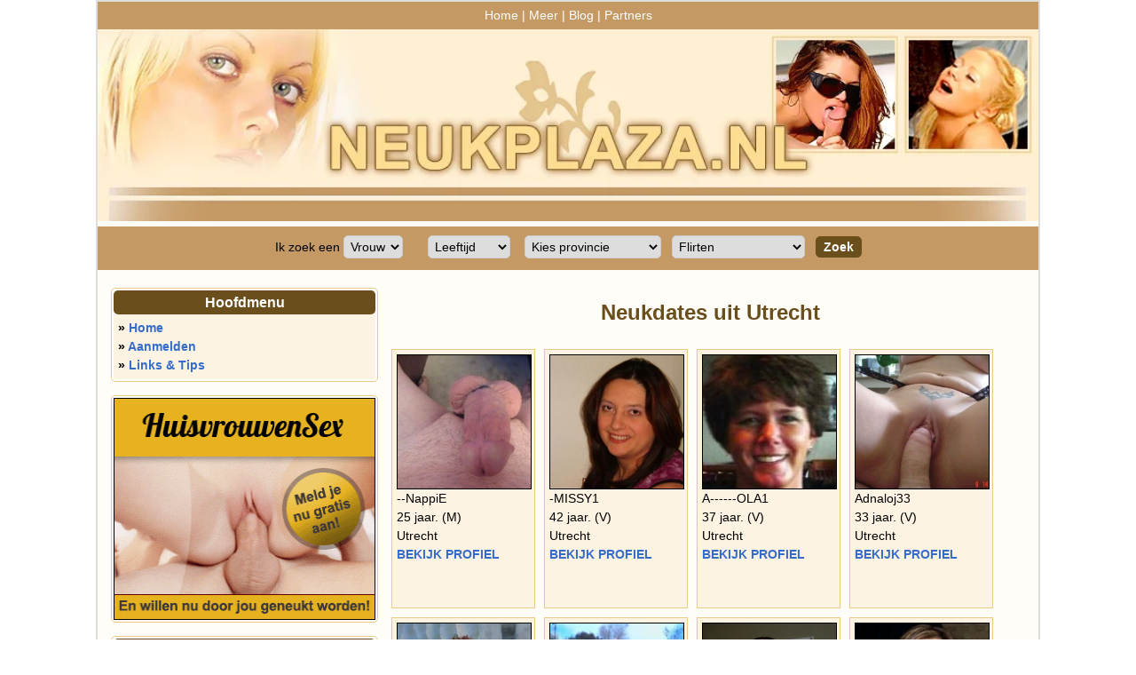

--- FILE ---
content_type: text/html; charset=UTF-8
request_url: https://www.neukplaza.nl/sexdate_Utrecht
body_size: 4635
content:
<!doctype html>
<html lang="nl">
<head>
<meta charset="utf-8">
<title>Neukdates uit Utrecht</title>
<meta name="Description" content="Bekijk hier de sexcontactadvertenties van Neukdates uit Utrecht" />
<meta name="Keywords" content="gratis sexdating, neukdating, neukcontacten">
<link rel="shortcut icon" href="/favicon.ico">
<link href="https://www.neukplaza.nl/style.css" type="text/css" rel="stylesheet">
<link rel="canonical" href="https://www.neukplaza.nl/sexdate_Utrecht">
<meta name="viewport" content="width=device-width, initial-scale=1">
<style>
    .bovenbalk {background-color:#c49964; color:#fff; text-align:center; padding:5px;}
    .bovenbalk a, .bovenbalk a:visited {color:#fff;}
    .button strong {color:#FFF !important;}
    .profiel {width:150px !important;}
    input[type=image] {width:140px; height:140px;}
    .zoekformulier {border-radius:0px !important; padding-top:10px !important; border:none !important; background-color:#c49964 !important; margin-bottom:20px !important;}
</style>
</head>
<body>
<div id="main">
<div id="header">
<div class="bovenbalk"><a href="https://www.neukplaza.nl/">Home</a> | <a href="https://www.neukplaza.nl/index.php">Meer</a> | <a href="https://www.neukplaza.nl/blog/">Blog</a> | <a href="https://www.neukplaza.nl/links">Partners</a></div>
<a href="https://www.neukplaza.nl"><img src="/images/neuken.jpg" class="headerimage" alt="Sexdating Neukplaza"></a></div>
    <style>
        .zoekformulier {margin:0 auto; background-color:#f0f0f0; border:1px solid #ccc; border-radius:5px; padding:3px; text-align:center; max-width:1080px;}
        .zoekformulier select {border:1px solid #ccc; border-radius:5px; padding:3px; margin-bottom:10px;}
        .zoekbutton {padding:3px 8px !important; border-radius:5px; font-size:14px; font-weight:bold; margin-bottom:10px;}
    </style>
    <div class="zoekformulier">
     <form action="/bekijk-advertenties/" method="post" style="margin:0px;">
        Ik zoek een 
        <select name="gender">
          <option value="Vrouw">Vrouw</option>
          <option value="Man">Man</option>
        </select>
        &nbsp;&nbsp;&nbsp;&nbsp;&nbsp;        <select name="leeftijd">
          <option value="">Leeftijd</option>
          <option value="">Alles</option>
          <option value="18-30">18-30 jaar</option>          <option value="30-45">30-45 jaar</option>
          <option value="45-80">45 plus</option>
        </select> 
        &nbsp;&nbsp;
        <select name="provincie">
          <option value="">Kies provincie</option>
          <optgroup label="Nederland">
          <option value="Groningen">Groningen</option>
          <option value="Friesland">Friesland</option>
          <option value="Drenthe">Drenthe</option>
          <option value="Overijssel">Overijssel</option>
          <option value="Gelderland">Gelderland</option>
          <option value="Flevoland">Flevoland</option>
          <option value="Utrecht">Utrecht</option>
          <option value="Noord-Holland">Noord-Holland</option>
          <option value="Zuid-Holland">Zuid-Holland</option>
          <option value="Zeeland">Zeeland</option>
          <option value="Noord-Brabant">Noord-Brabant</option>
          <option value="Limburg">Limburg</option>
          </optgroup>          <optgroup label="Belgi&euml;">
          <option value="Antwerpen">Antwerpen</option>
          <option value="Oost-Vlaanderen">Oost-Vlaanderen</option>
          <option value="West-Vlaanderen">West-Vlaanderen</option>
          <option value="Vlaams-Limburg">Vlaams-Limburg</option>
          <option value="Vlaams-Brabant">Vlaams-Brabant</option>
          <option value="Waals-Brabant">Waals-Brabant</option>
          <option value="Brussel">Brussel</option>
          </optgroup>        </select>&nbsp;&nbsp;
        <select name="cat">
            <option value="1" selected>Flirten</option>
            <option value="2">Geheime date</option>
            <option value="4">BDSM</option>            
            <option value="6">Erotisch contact</option>
            <option value="21">Sexcontacten</option>
            <option value="10">Vrouwen</option>
            <option value="14">Jonge vrouwen</option>
            <option value="3">Oudere vrouwen</option>
            <option value="12">Lesbische vrouwen</option>
            <option value="18">Mollige vrouwen</option>
            <option value="19">Donkere vrouwen</option>
            <option value="20">Aziatische vrouwen</option>
            <option value="11">Mannen</option>
            <option value="13">Gay</option>
            <option value="5">Shemale</option>    
            <option value="17">Stellen</option>
        </select>&nbsp;&nbsp;                                        <input type="submit" value="Zoek" class="button zoekbutton">
      </form>
    </div>
    <div id="maintable"><div id="sidebar">
    <div class="rand">
    <div class="kop">Hoofdmenu</div>
    <div class="inhoud2"> &raquo; <a href="https://www.neukplaza.nl" target="_top" class="menu">Home</a><br>
      &raquo; <a href="https://www.xxxdatingnederland.nl/aanmelden" class="menu" rel="nofollow">Aanmelden</a><br>
      &raquo; <a href="https://www.neukplaza.nl/links" rel="nofollow" class="menu">Links &amp; Tips</a></div>
  </div>
  <div class="rand" style="display:none;">
    <div class="kop">Sexdate zoeken</div>
    <div class="inhoud2">
      <div id="search">
        <div class="zoekformulier">
     <form action="/bekijk-advertenties/" method="post" style="margin:0px;">
        Ik zoek een<br>
        <select name="gender">
          <option value="Vrouw">Vrouw</option>
          <option value="Man">Man</option>
        </select>
        <br>
        <select name="leeftijd">
          <option value="">Leeftijd</option>
          <option value="">Alles</option>
          <option value="18-30">18-30 jaar</option>          <option value="30-45">30-45 jaar</option>
          <option value="45-80">45 plus</option>
        </select> 
        <br>
        <select name="provincie">
          <option value="">Kies provincie</option>
          <optgroup label="Nederland">
          <option value="Groningen">Groningen</option>
          <option value="Friesland">Friesland</option>
          <option value="Drenthe">Drenthe</option>
          <option value="Overijssel">Overijssel</option>
          <option value="Gelderland">Gelderland</option>
          <option value="Flevoland">Flevoland</option>
          <option value="Utrecht">Utrecht</option>
          <option value="Noord-Holland">Noord-Holland</option>
          <option value="Zuid-Holland">Zuid-Holland</option>
          <option value="Zeeland">Zeeland</option>
          <option value="Noord-Brabant">Noord-Brabant</option>
          <option value="Limburg">Limburg</option>
          </optgroup>          <optgroup label="Belgi&euml;">
          <option value="Antwerpen">Antwerpen</option>
          <option value="Oost-Vlaanderen">Oost-Vlaanderen</option>
          <option value="West-Vlaanderen">West-Vlaanderen</option>
          <option value="Vlaams-Limburg">Vlaams-Limburg</option>
          <option value="Vlaams-Brabant">Vlaams-Brabant</option>
          <option value="Waals-Brabant">Waals-Brabant</option>
          <option value="Brussel">Brussel</option>
          </optgroup>
        </select><br>
        <select name="cat">
            <option value="1" selected>Flirten</option>
            <option value="2">Geheime date</option>
            <option value="4">BDSM</option>            
            <option value="6">Erotisch contact</option>
            <option value="21">Sexcontacten</option>
            <option value="10">Vrouwen</option>
            <option value="14">Jonge vrouwen</option>
            <option value="3">Oudere vrouwen</option>
            <option value="12">Lesbische vrouwen</option>
            <option value="18">Mollige vrouwen</option>
            <option value="19">Donkere vrouwen</option>
            <option value="20">Aziatische vrouwen</option>
            <option value="11">Mannen</option>
            <option value="13">Gay</option>
            <option value="5">Shemale</option>    
            <option value="17">Stellen</option>
        </select><br>
        <input type="submit" value="Zoek" class="button zoekbutton">
      </form>
</div>      </div>
    </div>
  </div>
  <div class="rand nomobile">
    <div class="inhoud2" style="padding:0px;"><a href="http://www.huisvrouwensex.com" target="_blank" rel="nofollow"><img src="/images/huisvrouwensex.gif" width="295" height="250" alt="huisvrouwensex" style="vertical-align: middle;"></a></div>
  </div>
  <div class="rand">
    <div class="kop">Zoeken op categorie</div>
    <div class="inhoud2"> 
      <img src="https://www.neukplaza.nl/images/pijltje.png" width="5" height="8" alt=""> <a href="https://www.neukplaza.nl/sexcontact_manzoektvrouw" title="Man zoekt vrouw">Man zoekt vrouw</a><br>
      <img src="https://www.neukplaza.nl/images/pijltje.png" width="5" height="8" alt=""> <a href="https://www.neukplaza.nl/sexcontact_vrouwzoektman" title="Vrouw zoekt man">Vrouw zoekt man</a><br>
      <img src="https://www.neukplaza.nl/images/pijltje.png" width="5" height="8" alt=""> <a href="https://www.neukplaza.nl/sexcontact_manzoektman" title="Man zoekt man">Gay</a><br>
      <img src="https://www.neukplaza.nl/images/pijltje.png" width="5" height="8" alt=""> <a href="https://www.neukplaza.nl/sexcontact_vrouwzoektvrouw" title="Vrouw zoekt vrouw">Vrouw zoekt vrouw</a><br>
      <img src="https://www.neukplaza.nl/images/pijltje.png" width="5" height="8" alt=""> <a href="https://www.neukplaza.nl/sexcontact_stellen" title="stellen">Swingers / stellen</a><br>
    </div>
  </div>
  <div class="rand">
    <div class="kop">Meer profielen</div>
    <div class="inhoud2"> 
    <img src="https://www.neukplaza.nl/images/pijltje.png" width="5" height="8" alt=""> <a href="https://www.bdsmsexcontacten.nl/" target="_blank" rel="nofollow">BDSM sexcontacten</a><br>
	<img src="https://www.neukplaza.nl/images/pijltje.png" width="5" height="8" alt=""> <a href="https://www.huisvrouwenzoekensex.nl/" target="_blank" rel="nofollow">Oudere Vrouwen neuken</a><br>
	<img src="https://www.neukplaza.nl/images/pijltje.png" width="5" height="8" alt=""> <a href="https://www.transsexcontact.nl/" target="_blank" rel="nofollow">Shemale neuken</a>
    </div>
  </div>
  <div class="rand nomobile">
    <div class="kop">Zoeken op provincie</div>
    <div class="inhoud2"> <b style="color:#6a4e1c;">NEDERLAND</b><br>
      <img src="https://www.neukplaza.nl/images/pijltje.png" width="5" height="8" alt=""> <a href="https://www.neukplaza.nl/sexdate_Groningen" title="Groningen">Groningen</a><br>
      <img src="https://www.neukplaza.nl/images/pijltje.png" width="5" height="8" alt=""> <a href="https://www.neukplaza.nl/sexdate_Friesland" title="Friesland">Friesland</a><br>
      <img src="https://www.neukplaza.nl/images/pijltje.png" width="5" height="8" alt=""> <a href="https://www.neukplaza.nl/sexdate_Drenthe" title="Drenthe">Drenthe</a><br>
      <img src="https://www.neukplaza.nl/images/pijltje.png" width="5" height="8" alt=""> <a href="https://www.neukplaza.nl/sexdate_Overijssel" title="Overijssel">Overijssel</a><br>
      <img src="https://www.neukplaza.nl/images/pijltje.png" width="5" height="8" alt=""> <a href="https://www.neukplaza.nl/sexdate_Gelderland" title="Gelderland">Gelderland</a><br>
      <img src="https://www.neukplaza.nl/images/pijltje.png" width="5" height="8" alt=""> <a href="https://www.neukplaza.nl/sexdate_Flevoland" title="Flevoland">Flevoland</a><br>
      <img src="https://www.neukplaza.nl/images/pijltje.png" width="5" height="8" alt=""> <a href="https://www.neukplaza.nl/sexdate_Utrecht" title="Utrecht">Utrecht</a><br>
      <img src="https://www.neukplaza.nl/images/pijltje.png" width="5" height="8" alt=""> <a href="https://www.neukplaza.nl/sexdate_Noord-Holland" title="Noord-Holland">Noord-Holland</a><br>
      <img src="https://www.neukplaza.nl/images/pijltje.png" width="5" height="8" alt=""> <a href="https://www.neukplaza.nl/sexdate_Zuid-Holland" title="Zuid-Holland">Zuid-Holland</a><br>
      <img src="https://www.neukplaza.nl/images/pijltje.png" width="5" height="8" alt=""> <a href="https://www.neukplaza.nl/sexdate_Zeeland" title="Zeeland">Zeeland</a><br>
      <img src="https://www.neukplaza.nl/images/pijltje.png" width="5" height="8" alt=""> <a href="https://www.neukplaza.nl/sexdate_Noord-Brabant" title="Noord-Brabant">Noord-Brabant</a><br>
      <img src="https://www.neukplaza.nl/images/pijltje.png" width="5" height="8" alt=""> <a href="https://www.neukplaza.nl/sexdate_Limburg" title="Limburg">Limburg</a><br>
      <b style="color:#6a4e1c;">VLAANDEREN</b><br>
      <img src="https://www.neukplaza.nl/images/pijltje.png" width="5" height="8" alt=""> <a href="https://www.neukplaza.nl/sexdate_Antwerpen" title="Antwerpen">Antwerpen</a><br>
      <img src="https://www.neukplaza.nl/images/pijltje.png" width="5" height="8" alt=""> <a href="https://www.neukplaza.nl/sexdate_Oost-Vlaanderen" title="Oost-Vlaanderen">Oost-Vlaanderen</a><br>
      <img src="https://www.neukplaza.nl/images/pijltje.png" width="5" height="8" alt=""> <a href="https://www.neukplaza.nl/sexdate_West-Vlaanderen" title="West-Vlaanderen">West-Vlaanderen</a><br>
      <img src="https://www.neukplaza.nl/images/pijltje.png" width="5" height="8" alt=""> <a href="https://www.neukplaza.nl/sexdate_Vlaams-Brabant" title="Vlaams-Brabant">Vlaams-Brabant</a><br>
      <img src="https://www.neukplaza.nl/images/pijltje.png" width="5" height="8" alt=""> <a href="https://www.neukplaza.nl/sexdate_LimburgBE" title="Limburg">Limburg</a><br>
    </div>
  </div>
</div>
<div id="content"><h1>Neukdates uit Utrecht</h1><div class="spacer"></div>
<div class="profiel">
<a href="https://www.neukplaza.nl/sexdating/--NappiE.html"><img class="thumb" alt="--NappiE" src="https://3da8762aa6608e0d2dbc-547dfb48da1b046f693580e6e28fad98.ssl.cf3.rackcdn.com/94/th/yo34-89er-703b-luku-617s-tien-va8c-r343.jpg"></a>
--NappiE<br>
25 jaar. (M)<br>
Utrecht<br>
<a href="https://www.neukplaza.nl/sexdating/--NappiE.html"><strong>BEKIJK PROFIEL</strong></a>
</div>
<div class="profiel">
<a href="https://www.neukplaza.nl/sexdating/-MISSY1.html"><img class="thumb" alt="-MISSY1" src="https://3da8762aa6608e0d2dbc-547dfb48da1b046f693580e6e28fad98.ssl.cf3.rackcdn.com/94/th/y12b-3s8e-se8q-fxlw-6omx-n9g6-2cw4-o0i7.jpg"></a>
-MISSY1<br>
42 jaar. (V)<br>
Utrecht<br>
<a href="https://www.neukplaza.nl/sexdating/-MISSY1.html"><strong>BEKIJK PROFIEL</strong></a>
</div>
<div class="profiel">
<a href="https://www.neukplaza.nl/sexdating/A------OLA1.html"><img class="thumb" alt="A------OLA1" src="https://3da8762aa6608e0d2dbc-547dfb48da1b046f693580e6e28fad98.ssl.cf3.rackcdn.com/94/th/mdj8-kc7f-2ntw-u8fz-os1b-jea5-20wt-s58c.jpg"></a>
A------OLA1<br>
37 jaar. (V)<br>
Utrecht<br>
<a href="https://www.neukplaza.nl/sexdating/A------OLA1.html"><strong>BEKIJK PROFIEL</strong></a>
</div>
<div class="profiel">
<a href="https://www.neukplaza.nl/sexdating/adnaloj33.html"><img class="thumb" alt="adnaloj33" src="https://3da8762aa6608e0d2dbc-547dfb48da1b046f693580e6e28fad98.ssl.cf3.rackcdn.com/94/th/mrr0-gamw-lf09-s1ol-2mod-c81i-knn8-9bqo.jpg"></a>
Adnaloj33<br>
33 jaar. (V)<br>
Utrecht<br>
<a href="https://www.neukplaza.nl/sexdating/adnaloj33.html"><strong>BEKIJK PROFIEL</strong></a>
</div>
<div class="profiel">
<a href="https://www.neukplaza.nl/sexdating/Aladin2.html"><img class="thumb" alt="Aladin2" src="https://3da8762aa6608e0d2dbc-547dfb48da1b046f693580e6e28fad98.ssl.cf3.rackcdn.com/94/th/c9hq-ypru-arvd-yb0b-293n-78f6-2mfq-82lj.jpg"></a>
Aladin2<br>
58 jaar. (V)<br>
Utrecht<br>
<a href="https://www.neukplaza.nl/sexdating/Aladin2.html"><strong>BEKIJK PROFIEL</strong></a>
</div>
<div class="profiel">
<a href="https://www.neukplaza.nl/sexdating/alieptaliep2.html"><img class="thumb" alt="alieptaliep2" src="https://3da8762aa6608e0d2dbc-547dfb48da1b046f693580e6e28fad98.ssl.cf3.rackcdn.com/94/th/5es6-qj3w-6cmi-zqq8-qw1f-tcnz-9ynj-g06s.jpg"></a>
Alieptaliep2<br>
50 jaar. (V)<br>
Utrecht<br>
<a href="https://www.neukplaza.nl/sexdating/alieptaliep2.html"><strong>BEKIJK PROFIEL</strong></a>
</div>
<div class="profiel">
<a href="https://www.neukplaza.nl/sexdating/Allan6.html"><img class="thumb" alt="Allan6" src="https://3da8762aa6608e0d2dbc-547dfb48da1b046f693580e6e28fad98.ssl.cf3.rackcdn.com/94/th/007y-1d5d-dywf-7l06-x168-ugtr-kpjf-xiwa.jpg"></a>
Allan6<br>
33 jaar. (M)<br>
Utrecht<br>
<a href="https://www.neukplaza.nl/sexdating/Allan6.html"><strong>BEKIJK PROFIEL</strong></a>
</div>
<div class="profiel">
<a href="https://www.neukplaza.nl/sexdating/Allie_75.html"><img class="thumb" alt="Allie_75" src="https://3da8762aa6608e0d2dbc-547dfb48da1b046f693580e6e28fad98.ssl.cf3.rackcdn.com/94/th/1drr-com2-d6st-8g6i-w48y-n0q5-e595-bfbp.jpg"></a>
Allie_75<br>
34 jaar. (V)<br>
Utrecht<br>
<a href="https://www.neukplaza.nl/sexdating/Allie_75.html"><strong>BEKIJK PROFIEL</strong></a>
</div>
<div class="profiel">
<a href="https://www.neukplaza.nl/sexdating/alwaysvw.html"><img class="thumb" alt="alwaysvw" src="https://3da8762aa6608e0d2dbc-547dfb48da1b046f693580e6e28fad98.ssl.cf3.rackcdn.com/94/th/8xk4-l60k-u9u1-7tqa-28er-jm02-ji6w-ziox.jpg"></a>
Alwaysvw<br>
30 jaar. (M)<br>
Utrecht<br>
<a href="https://www.neukplaza.nl/sexdating/alwaysvw.html"><strong>BEKIJK PROFIEL</strong></a>
</div>
<div class="profiel">
<a href="https://www.neukplaza.nl/sexdating/ambermammie1.html"><img class="thumb" alt="ambermammie1" src="https://3da8762aa6608e0d2dbc-547dfb48da1b046f693580e6e28fad98.ssl.cf3.rackcdn.com/94/th/vf70-tm2e-ye4h-oeh9-43fj-kebe-8fxi-qnm9.jpg"></a>
Ambermammie1<br>
45 jaar. (V)<br>
Utrecht<br>
<a href="https://www.neukplaza.nl/sexdating/ambermammie1.html"><strong>BEKIJK PROFIEL</strong></a>
</div>
<div class="profiel">
<a href="https://www.neukplaza.nl/sexdating/Andreetje.html"><img class="thumb" alt="Andreetje" src="https://3da8762aa6608e0d2dbc-547dfb48da1b046f693580e6e28fad98.ssl.cf3.rackcdn.com/94/th/b1r4-3hlg-e74b-x0r1-3871-s3w7-7jw0-qy0k.jpg"></a>
Andreetje<br>
44 jaar. (M)<br>
Utrecht<br>
<a href="https://www.neukplaza.nl/sexdating/Andreetje.html"><strong>BEKIJK PROFIEL</strong></a>
</div>
<div class="profiel">
<a href="https://www.neukplaza.nl/sexdating/Anemone11.html"><img class="thumb" alt="Anemone11" src="https://3da8762aa6608e0d2dbc-547dfb48da1b046f693580e6e28fad98.ssl.cf3.rackcdn.com/94/th/vkva-nmse-q1n2-xm87-a7iv-mon1-mnxg-5vyw.jpg"></a>
Anemone11<br>
28 jaar. (V)<br>
Utrecht<br>
<a href="https://www.neukplaza.nl/sexdating/Anemone11.html"><strong>BEKIJK PROFIEL</strong></a>
</div>
<div class="profiel">
<a href="https://www.neukplaza.nl/sexdating/Anemone25.html"><img class="thumb" alt="Anemone25" src="https://3da8762aa6608e0d2dbc-547dfb48da1b046f693580e6e28fad98.ssl.cf3.rackcdn.com/94/th/cx2g-uo9b-k7m8-jt5f-b94c-0iop-vm4l-jwoh.jpg"></a>
Anemone25<br>
57 jaar. (V)<br>
Utrecht<br>
<a href="https://www.neukplaza.nl/sexdating/Anemone25.html"><strong>BEKIJK PROFIEL</strong></a>
</div>
<div class="profiel">
<a href="https://www.neukplaza.nl/sexdating/Aniquen_45.html"><img class="thumb" alt="Aniquen_45" src="https://3da8762aa6608e0d2dbc-547dfb48da1b046f693580e6e28fad98.ssl.cf3.rackcdn.com/94/th/90mj-jz8k-5dat-r45a-gtoe-2tw4-wczg-1u58.jpg"></a>
Aniquen_45<br>
45 jaar. (V)<br>
Utrecht<br>
<a href="https://www.neukplaza.nl/sexdating/Aniquen_45.html"><strong>BEKIJK PROFIEL</strong></a>
</div>
<div class="profiel">
<a href="https://www.neukplaza.nl/sexdating/AnnetjuHhH78.html"><img class="thumb" alt="AnnetjuHhH78" src="https://3da8762aa6608e0d2dbc-547dfb48da1b046f693580e6e28fad98.ssl.cf3.rackcdn.com/94/th/d0oe-lrga-b684-89c8-tly9-sj9i-h2e4-ad8p.jpg"></a>
AnnetjuHhH78<br>
31 jaar. (V)<br>
Utrecht<br>
<a href="https://www.neukplaza.nl/sexdating/AnnetjuHhH78.html"><strong>BEKIJK PROFIEL</strong></a>
</div>
<div class="profiel">
<a href="https://www.neukplaza.nl/sexdating/AnnikaRog1.html"><img class="thumb" alt="AnnikaRog1" src="https://3da8762aa6608e0d2dbc-547dfb48da1b046f693580e6e28fad98.ssl.cf3.rackcdn.com/94/th/6092-guse-76b0-z27t-tovw-3amq-f4o0-dt59.jpg"></a>
AnnikaRog1<br>
23 jaar. (V)<br>
Utrecht<br>
<a href="https://www.neukplaza.nl/sexdating/AnnikaRog1.html"><strong>BEKIJK PROFIEL</strong></a>
</div>
<div class="profiel">
<a href="https://www.neukplaza.nl/sexdating/anouchka.html"><img class="thumb" alt="anouchka" src="https://3da8762aa6608e0d2dbc-547dfb48da1b046f693580e6e28fad98.ssl.cf3.rackcdn.com/94/th/frtu-e8j8-s6om-mu45-kg19-5e86-f1g7-45c8.jpg"></a>
Anouchka<br>
21 jaar. (V)<br>
Utrecht<br>
<a href="https://www.neukplaza.nl/sexdating/anouchka.html"><strong>BEKIJK PROFIEL</strong></a>
</div>
<div class="profiel">
<a href="https://www.neukplaza.nl/sexdating/ans-ans2.html"><img class="thumb" alt="ans-ans2" src="https://3da8762aa6608e0d2dbc-547dfb48da1b046f693580e6e28fad98.ssl.cf3.rackcdn.com/94/th/3n5h-glff-hcc0-1vg4-pcel-hcjk-ge3o-e6yb.jpg"></a>
Ans-ans2<br>
31 jaar. (V)<br>
Utrecht<br>
<a href="https://www.neukplaza.nl/sexdating/ans-ans2.html"><strong>BEKIJK PROFIEL</strong></a>
</div>
<div class="profiel">
<a href="https://www.neukplaza.nl/sexdating/Anthonia13.html"><img class="thumb" alt="Anthonia13" src="https://3da8762aa6608e0d2dbc-547dfb48da1b046f693580e6e28fad98.ssl.cf3.rackcdn.com/94/th/dnon-ah8k-1zeu-3fpj-odxj-kb2n-hfgi-1vqh.jpg"></a>
Anthonia13<br>
49 jaar. (V)<br>
Utrecht<br>
<a href="https://www.neukplaza.nl/sexdating/Anthonia13.html"><strong>BEKIJK PROFIEL</strong></a>
</div>
<div class="profiel">
<a href="https://www.neukplaza.nl/sexdating/aprilla-rs.html"><img class="thumb" alt="aprilla-rs" src="https://3da8762aa6608e0d2dbc-547dfb48da1b046f693580e6e28fad98.ssl.cf3.rackcdn.com/94/th/yya7-hx44-gzm3-3cg6-4pu1-uatp-c53q-fxdw.jpg"></a>
Aprilla-rs<br>
35 jaar. (M)<br>
Utrecht<br>
<a href="https://www.neukplaza.nl/sexdating/aprilla-rs.html"><strong>BEKIJK PROFIEL</strong></a>
</div>
<div style="clear: both;"></div>
<p style="text-align: center;"><span class="paginate">pagina 1 van 24</span>&nbsp;&nbsp;<a href="https://www.neukplaza.nl/index.php?page=2&provincie=Utrecht"><strong>VOLGENDE PAGINA</strong></a></p>
</div>
</div>
<div id="footer">&copy; 2007 - 2026 NeukPlaza.nl - <a href="/privacy">Over ons, privacy en cookies</a> | <a href="http://www.xxxdatingnederland.nl/privacybeleid" target="_blank" rel="nofollow">Privacybeleid</a> | <a href="http://www.xxxdatingnederland.nl/algemenevoorwaarden" target="_blank" rel="nofollow">Algemene Voorwaarden</a> </div>
</div>
</body></html>

--- FILE ---
content_type: text/css
request_url: https://www.neukplaza.nl/style.css
body_size: 884
content:
html {
	height:101%;
}
body, td {
	font-family:Verdana,Arial, Helvetica, sans-serif;
	font-size: 14px;
	color: #000000;
	line-height: 150%;
}
body {
	background-color:#FFF;
	margin:0px;
	margin-bottom:20px;
}
a:link {
	color: #366CC9;
	text-decoration:none;
}
a:visited {
	color: #366CC9;
	text-decoration:none;
}
a {
	text-decoration:none;
	font-size: 14px;
}
a:hover {
	color:#366CC9;
	text-decoration:underline;
}
a:active {
	color: #366CC9;
}
h1 {
	font-family: Verdana, Sans-serif;
	font-size: 24px;
	color: #6a4e1c;
	text-align: center;
}
h2 {
	font-family: Verdana, Sans-serif;
	font-size: 18px;
	color: #000000;
	text-align: center;
}
hr {
	color: #6a4e1c;
	height: 1px;
	width: 85%;
	background-color: #6a4e1c;
}
input, select {
	border:1px solid #6a4e1c;
	font-size: 14px;
}
.button {
	border:1px solid #6a4e1c;
	background-color:#6a4e1c;
	color:#FFF;
	padding:3px;
	font-weight:bold;
	cursor:pointer;
}
.button strong {
	color:#FFF !important;
}
#header {
	padding:0px;
}
.headerimage {
	width:100%;
	height:auto;
}
#search {
	line-height:250%;
}
#main {
	max-width:1060px;
	width:100%;
	margin:0 auto;
	background-color:#FEFDF8;
	border:2px solid #DDDDDD;
}
#maintable {
	display: table;
	width: 100%;
}
#sidebar {
	display: table-cell;
	vertical-align: top;
	width:300px;
	padding-left:15px;
	padding-right:5px;
}
#content {
	display: table-cell;
	vertical-align: top;
	padding-left:10px;
	padding-right:10px;
}
#menu {
	margin-bottom:10px;
	background-color:#6a4e1c;;
	height:30px;
	padding-top:10px;
	padding-left:170px;
}
#menu ul {
	list-style-type: none;
	margin: 0;
	text-align: left;
	padding-left: 0px;
	padding-top: 0px;
}
#menu ul li {
	display: inline;
	margin: 0;
}
#menu ul li a {
	padding-left:25px;
	padding-right:25px;
	padding-bottom:5px;
	padding-top:5px;
	background-color: #010D35;
	font-family: Verdana;
	font-size:13pt;
	color: white;
	text-decoration: none;
}
#menu ul li a:hover {
	background-color: #042CAF;
}
.rand {
	border:1px solid #ebca87;
	background-color:#FFF;
	margin-bottom:15px;
	padding:2px;
	border-radius:5px;
}
.kop {
	text-align:center;
	font-weight:bold;
	font-size:16px;
	background-color:#6a4e1c;
	color:#FFF;
	height:21px;
	padding-top:3px;
	padding-bottom: 3px;
	border-radius:5px;
}
.kop h2 {
	color:#FFF;
	font-weight:bold;
	font-size:16px;
}
.inhoud {
	text-align:left;
	background-color:#fcf3e2;
	padding:5px;
	line-height:150%;
}
.inhoud2 {
	text-align:left;
	background-color:#fcf3e2;
	padding:5px;
	line-height:150%;
	font-weight:bold;
}
.profiel {
	float:left;
	height:280px;
	width:155px;
	text-align:left;
	line-height:150%;
	margin-top:5px;
	margin-bottom:5px;
	margin-right:10px;
	padding:5px;
	border:1px solid #ebca87;
	background-color:#fcf3e2;
}
.profiellink {
	font-weight:bold;
	font-size:16px;
	color:#C00;
}
.detailrandom img {
	border-radius: 40px;
}
.detailrandom td {
	text-align: left;
}
#linkpartners td {
	text-align:left;
}
#footer {
	clear: both;
	margin-top: 10px;
	background: #6a4e1c;
	color:#FFF;
	text-align: center;
	padding-top:10px;
	min-height:30px;
}
#footer a {
	color:#FFF;
	text-decoration:underline;
}
#footer a:hover {
	color:#FFF;
}
.thumb {
	border: 1px solid #000;
	float:left;
	margin-right:10px;
	width:150px;
	height:150px;
}
.thumb2 {
	border: 1px solid #000;
	width:88px;
	height:88px;
}
.bigthumb {
	border: 1px solid #000;
	float:right;
	margin-right:10px;
	width:250px;
}
.thumbhoeren {
	border: 1px solid #000;
	margin-right:10px;
	width:120px;
	height:120px;
}
.willekeurig {
	float:left;
	margin-right:3px;
	font-size:9px;
	width:90px;
	height:130px;
	overflow:hidden;
	line-height: 100%;
}
.left {
	text-align: left;
	padding-left: 5px;
}
.prleft {
	text-align: left;
	padding-left: 0px;
}
.c {
	text-align: center;
}
.spacer {
	height:10px;
}
.homebanner {
	width:100%;
	max-width:468px;
	height:auto;
	border:none;
}
@media screen and (max-width: 768px) {
	#menu {
		padding-top:0px;
	}
	#menu ul li {
	display: block;
	}
	#menu ul li a {
		height:15px;
		width:100%;
		display: block;
		padding-left:0px;
		padding-right:0px;
	}
	#main {
		border:none;
	}
	#maintable {
	display: block;
	}
	#sidebar {
		display: block;
		width:98%;
		padding:1%;
	}
	#content {
		display: block;
		width:98%;
		padding:1%;
	}
	#homebanners {
		display:none;
	}
	.nomobile {
		display:none;
	}
	#linkpartners td {
		display:block;
	}
}